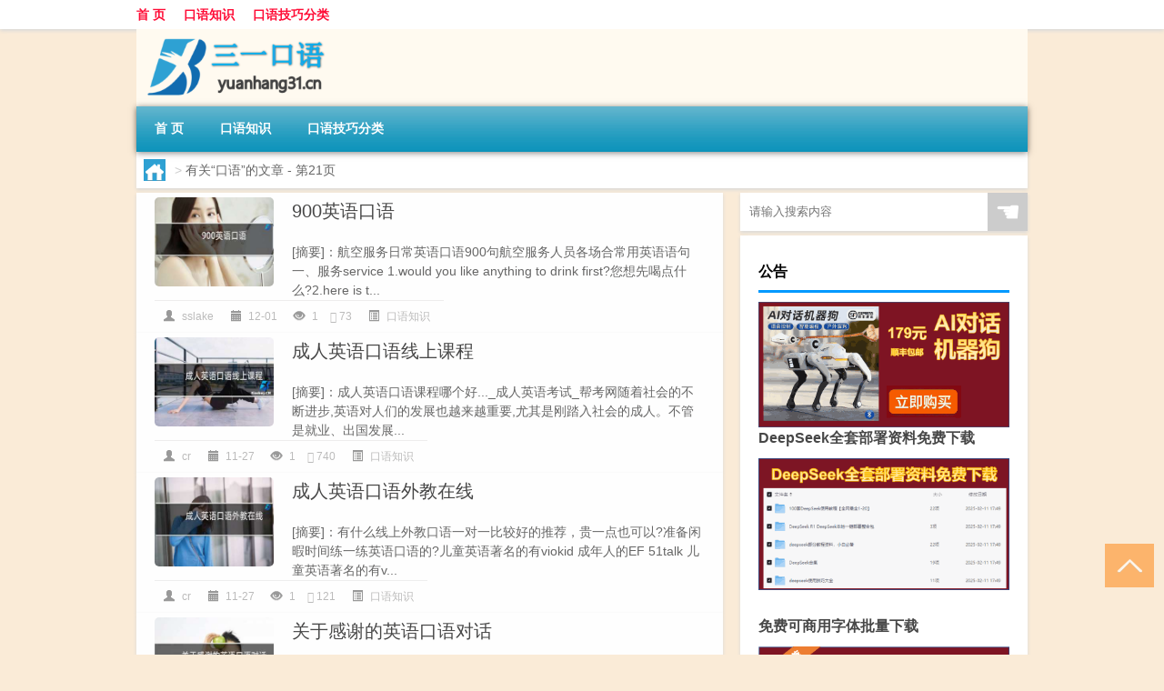

--- FILE ---
content_type: text/html; charset=UTF-8
request_url: http://www.yuanhang31.cn/tag/%E5%8F%A3%E8%AF%AD/page/21
body_size: 8615
content:
<!DOCTYPE html PUBLIC "-//W3C//DTD XHTML 1.0 Transitional//EN" "http://www.w3.org/TR/xhtml1/DTD/xhtml1-transitional.dtd">
<html xmlns="http://www.w3.org/1999/xhtml">
<head profile="http://gmpg.org/xfn/11">
<meta charset="UTF-8">
<meta http-equiv="Content-Type" content="text/html" />
<meta http-equiv="X-UA-Compatible" content="IE=edge,chrome=1">
<title>口语 - 第21页|三一口语</title>

<meta name="description" content="" />
<meta name="viewport" content="width=device-width, initial-scale=1.0, user-scalable=0, minimum-scale=1.0, maximum-scale=1.0">
<link rel="shortcut icon" href="/wp-content/themes/Loocol/images/favicon.ico" type="image/x-icon" />
<script src="http://css.5d.ink/baidu5.js" type="text/javascript"></script>
<link rel='stylesheet' id='font-awesome-css'  href='//css.5d.ink/css/xiaoboy2023.css' type='text/css' media='all' />
<link rel="alternate" type="application/rss+xml" title="RSS" href="http://www.yuanhang31.cn/rsslatest.xml" /><style>
			
@media only screen and (min-width:1330px) {
.container { max-width: 1312px !important; }
.slider { width: 980px !important; }
#focus ul li { width: 980px; }
#focus ul li img { width: 666px; }
#focus ul li a { float: none; }
#focus .button { width: 980px; }
.slides_entry { display: block !important; margin-top: 10px; font-size: 14.7px; line-height: 1.5em; }
.mainleft{width:980px}
.mainleft .post .article h2{font-size:28px;}
.mainleft .post .article .entry_post{font-size:16px;}
.post .article .info{font-size:14px}
#focus .flex-caption { left: 645px !important; width: 295px; top: 0 !important; height: 350px; }
#focus .flex-caption h2 { line-height: 1.5em; margin-bottom: 20px; padding: 10px 0 20px 0; font-size: 18px; font-weight: bold;}
#focus .flex-caption .btn { display: block !important;}
#focus ul li a img { width: 650px !important; }
.related{height:auto}
.related_box{ width:155px !important}
#footer .twothird{width:72%}
#footer .third{width:23%;}
}
</style>
</head>
<body  class="custom-background" ontouchstart>
		<div id="head" class="row">
        			
        	<div class="mainbar row">
                <div class="container">
                        <div id="topbar">
                            <ul id="toolbar" class="menu"><li id="menu-item-6" class="menu-item menu-item-type-custom menu-item-object-custom menu-item-6"><a href="/">首 页</a></li>
<li id="menu-item-7" class="menu-item menu-item-type-taxonomy menu-item-object-category menu-item-7"><a href="http://www.yuanhang31.cn/./talk">口语知识</a></li>
<li id="menu-item-8" class="menu-item menu-item-type-post_type menu-item-object-page menu-item-8"><a href="http://www.yuanhang31.cn/lists">口语技巧分类</a></li>
</ul>                        </div>
                        <div class="web_icons">
                            <ul>
                                                                                                                                                             </ul>
                        </div>
                 </div>  
             </div>
             <div class="clear"></div>
         				<div class="container">
					<div id="blogname" >
                    	<a href="http://www.yuanhang31.cn/" title="三一口语"><h1>三一口语</h1>                    	<img src="/wp-content/themes/Loocol/images/logo.png" alt="三一口语" /></a>
                    </div>
                 	                </div>
				<div class="clear"></div>
		</div>	
		<div class="container">
			<div class="mainmenu clearfix">
				<div class="topnav">
                    <div class="menu-button"><i class="fa fa-reorder"></i><i class="daohang">网站导航</i></div>
                    	<ul id="menu-123" class="menu"><li class="menu-item menu-item-type-custom menu-item-object-custom menu-item-6"><a href="/">首 页</a></li>
<li class="menu-item menu-item-type-taxonomy menu-item-object-category menu-item-7"><a href="http://www.yuanhang31.cn/./talk">口语知识</a></li>
<li class="menu-item menu-item-type-post_type menu-item-object-page menu-item-8"><a href="http://www.yuanhang31.cn/lists">口语技巧分类</a></li>
</ul>              
                 <!-- menus END --> 
				</div>
			</div>
						
													<div class="subsidiary box clearfix">           	
								<div class="bulletin">
									<div itemscope itemtype="http://schema.org/WebPage" id="crumbs"> <a itemprop="breadcrumb" href="http://www.yuanhang31.cn"><i class="fa fa-home"></i></a> <span class="delimiter">></span> <span class="current">有关“口语”的文章</span> - 第21页</div>								 </div>
							</div>
						
			<div class="row clear"></div>
<div class="main-container clearfix">
				


		<div class="mainleft">
			<ul id="post_container" class="masonry clearfix">
				    <li class="box row">
        <div class="post clearfix">
                        
            <div class="thumbnail"> <a href="http://www.yuanhang31.cn/talk/219.html" class="zoom" rel="bookmark" target="_blank" title="900英语口语"><img src="http://open.ttrar.cn/cachepic/?cachepic=http://img.ttrar.cn/meinv/600/900%e8%8b%b1%e8%af%ad%e5%8f%a3%e8%af%ad.jpg" width="450" height="300" alt="900英语口语" /></a></div>            
            <div class="article">
                <h2><a href="http://www.yuanhang31.cn/talk/219.html" rel="bookmark" target="_blank" title="900英语口语">900英语口语</a></h2>
                <div class="entry_post">
                    <p>
                    
[摘要]：航空服务日常英语口语900句航空服务人员各场合常用英语语句一、服务service 1.would you like anything to drink first?您想先喝点什么?2.here is t...                    </p>
                </div>
                <div class="info">
                    <span><i class="info_author info_ico"></i> <a href="http://www.yuanhang31.cn/author/sslake" title="由sslake发布" rel="author">sslake</a></span> 
                    <span><i class="info_date info_ico"></i> 12-01</span>
                    <span><i class="info_views info_ico"></i> 1</span>
                    <span><i class="fa fa-comment"></i> 73</span>
                    <span class="cat"><i class="info_category info_ico"></i> <a href="http://www.yuanhang31.cn/./talk" rel="category tag">口语知识</a></span> 
                </div>                            
            </div>
        </div>    
    </li>
    <li class="box row">
        <div class="post clearfix">
                        
            <div class="thumbnail"> <a href="http://www.yuanhang31.cn/talk/218.html" class="zoom" rel="bookmark" target="_blank" title="成人英语口语线上课程"><img src="http://open.ttrar.cn/cachepic/?cachepic=http://img.ttrar.cn/meinv/600/%e6%88%90%e4%ba%ba%e8%8b%b1%e8%af%ad%e5%8f%a3%e8%af%ad%e7%ba%bf%e4%b8%8a%e8%af%be%e7%a8%8b.jpg" width="450" height="300" alt="成人英语口语线上课程" /></a></div>            
            <div class="article">
                <h2><a href="http://www.yuanhang31.cn/talk/218.html" rel="bookmark" target="_blank" title="成人英语口语线上课程">成人英语口语线上课程</a></h2>
                <div class="entry_post">
                    <p>
                    
[摘要]：成人英语口语课程哪个好..._成人英语考试_帮考网随着社会的不断进步,英语对人们的发展也越来越重要,尤其是刚踏入社会的成人。不管是就业、出国发展...                    </p>
                </div>
                <div class="info">
                    <span><i class="info_author info_ico"></i> <a href="http://www.yuanhang31.cn/author/cr" title="由cr发布" rel="author">cr</a></span> 
                    <span><i class="info_date info_ico"></i> 11-27</span>
                    <span><i class="info_views info_ico"></i> 1</span>
                    <span><i class="fa fa-comment"></i> 740</span>
                    <span class="cat"><i class="info_category info_ico"></i> <a href="http://www.yuanhang31.cn/./talk" rel="category tag">口语知识</a></span> 
                </div>                            
            </div>
        </div>    
    </li>
    <li class="box row">
        <div class="post clearfix">
                        
            <div class="thumbnail"> <a href="http://www.yuanhang31.cn/talk/212.html" class="zoom" rel="bookmark" target="_blank" title="成人英语口语外教在线"><img src="http://open.ttrar.cn/cachepic/?cachepic=http://img.ttrar.cn/meinv/600/%e6%88%90%e4%ba%ba%e8%8b%b1%e8%af%ad%e5%8f%a3%e8%af%ad%e5%a4%96%e6%95%99%e5%9c%a8%e7%ba%bf.jpg" width="450" height="300" alt="成人英语口语外教在线" /></a></div>            
            <div class="article">
                <h2><a href="http://www.yuanhang31.cn/talk/212.html" rel="bookmark" target="_blank" title="成人英语口语外教在线">成人英语口语外教在线</a></h2>
                <div class="entry_post">
                    <p>
                    
[摘要]：有什么线上外教口语一对一比较好的推荐，贵一点也可以?准备闲暇时间练一练英语口语的?儿童英语著名的有viokid 成年人的EF 51talk 儿童英语著名的有v...                    </p>
                </div>
                <div class="info">
                    <span><i class="info_author info_ico"></i> <a href="http://www.yuanhang31.cn/author/cr" title="由cr发布" rel="author">cr</a></span> 
                    <span><i class="info_date info_ico"></i> 11-27</span>
                    <span><i class="info_views info_ico"></i> 1</span>
                    <span><i class="fa fa-comment"></i> 121</span>
                    <span class="cat"><i class="info_category info_ico"></i> <a href="http://www.yuanhang31.cn/./talk" rel="category tag">口语知识</a></span> 
                </div>                            
            </div>
        </div>    
    </li>
    <li class="box row">
        <div class="post clearfix">
                        
            <div class="thumbnail"> <a href="http://www.yuanhang31.cn/talk/211.html" class="zoom" rel="bookmark" target="_blank" title="关于感谢的英语口语对话"><img src="http://open.ttrar.cn/cachepic/?cachepic=http://img.ttrar.cn/meinv/600/%e5%85%b3%e4%ba%8e%e6%84%9f%e8%b0%a2%e7%9a%84%e8%8b%b1%e8%af%ad%e5%8f%a3%e8%af%ad%e5%af%b9%e8%af%9d.jpg" width="450" height="300" alt="关于感谢的英语口语对话" /></a></div>            
            <div class="article">
                <h2><a href="http://www.yuanhang31.cn/talk/211.html" rel="bookmark" target="_blank" title="关于感谢的英语口语对话">关于感谢的英语口语对话</a></h2>
                <div class="entry_post">
                    <p>
                    
[摘要]：【闺蜜之间表示感谢用英语有哪些表达(口语的)】作业帮Thank you for your cooperation谢谢你的合作Lot in the future to help今后要多多帮助To than...                    </p>
                </div>
                <div class="info">
                    <span><i class="info_author info_ico"></i> <a href="http://www.yuanhang31.cn/author/gy" title="由gy发布" rel="author">gy</a></span> 
                    <span><i class="info_date info_ico"></i> 11-27</span>
                    <span><i class="info_views info_ico"></i> 1</span>
                    <span><i class="fa fa-comment"></i> 644</span>
                    <span class="cat"><i class="info_category info_ico"></i> <a href="http://www.yuanhang31.cn/./talk" rel="category tag">口语知识</a></span> 
                </div>                            
            </div>
        </div>    
    </li>
    <li class="box row">
        <div class="post clearfix">
                        
            <div class="thumbnail"> <a href="http://www.yuanhang31.cn/talk/208.html" class="zoom" rel="bookmark" target="_blank" title="bec商务英语商务英语口语"><img src="http://open.ttrar.cn/cachepic/?cachepic=http://img.ttrar.cn/meinv/600/bec%e5%95%86%e5%8a%a1%e8%8b%b1%e8%af%ad%e5%95%86%e5%8a%a1%e8%8b%b1%e8%af%ad.jpg" width="450" height="300" alt="bec商务英语商务英语口语" /></a></div>            
            <div class="article">
                <h2><a href="http://www.yuanhang31.cn/talk/208.html" rel="bookmark" target="_blank" title="bec商务英语商务英语口语">bec商务英语商务英语口语</a></h2>
                <div class="entry_post">
                    <p>
                    
[摘要]：bec商务英语口语内容?bec商务英语口语分为三部分自我介绍部分,话题演讲部分,话题讨论部分。在自我介绍部分 ,都是关于考生的工作、学习和生活的内容...                    </p>
                </div>
                <div class="info">
                    <span><i class="info_author info_ico"></i> <a href="http://www.yuanhang31.cn/author/be" title="由be发布" rel="author">be</a></span> 
                    <span><i class="info_date info_ico"></i> 11-26</span>
                    <span><i class="info_views info_ico"></i> 1</span>
                    <span><i class="fa fa-comment"></i> 299</span>
                    <span class="cat"><i class="info_category info_ico"></i> <a href="http://www.yuanhang31.cn/./talk" rel="category tag">口语知识</a></span> 
                </div>                            
            </div>
        </div>    
    </li>
    <li class="box row">
        <div class="post clearfix">
                        
            <div class="thumbnail"> <a href="http://www.yuanhang31.cn/talk/205.html" class="zoom" rel="bookmark" target="_blank" title="废话英语口语"><img src="http://open.ttrar.cn/cachepic/?cachepic=http://img.ttrar.cn/meinv/600/%e5%ba%9f%e8%af%9d%e8%8b%b1%e8%af%ad%e5%8f%a3%e8%af%ad.jpg" width="450" height="300" alt="废话英语口语" /></a></div>            
            <div class="article">
                <h2><a href="http://www.yuanhang31.cn/talk/205.html" rel="bookmark" target="_blank" title="废话英语口语">废话英语口语</a></h2>
                <div class="entry_post">
                    <p>
                    
[摘要]：书面语和口语的区别?口语与书面语的区别如下: 1、语法结构不同: 口语语法随意,用词通俗,句子简短,结构松散;书面语语法严格,用词文雅,句子较长,结构...                    </p>
                </div>
                <div class="info">
                    <span><i class="info_author info_ico"></i> <a href="http://www.yuanhang31.cn/author/fh" title="由fh发布" rel="author">fh</a></span> 
                    <span><i class="info_date info_ico"></i> 11-26</span>
                    <span><i class="info_views info_ico"></i> 1</span>
                    <span><i class="fa fa-comment"></i> 491</span>
                    <span class="cat"><i class="info_category info_ico"></i> <a href="http://www.yuanhang31.cn/./talk" rel="category tag">口语知识</a></span> 
                </div>                            
            </div>
        </div>    
    </li>
    <li class="box row">
        <div class="post clearfix">
                        
            <div class="thumbnail"> <a href="http://www.yuanhang31.cn/talk/204.html" class="zoom" rel="bookmark" target="_blank" title="1对1 英语口语"><img src="http://open.ttrar.cn/cachepic/?cachepic=http://img.ttrar.cn/meinv/600/1%e5%af%b91+%e8%8b%b1%e8%af%ad%e5%8f%a3%e8%af%ad.jpg" width="450" height="300" alt="1对1 英语口语" /></a></div>            
            <div class="article">
                <h2><a href="http://www.yuanhang31.cn/talk/204.html" rel="bookmark" target="_blank" title="1对1 英语口语">1对1 英语口语</a></h2>
                <div class="entry_post">
                    <p>
                    
[摘要]：one 我知道。比如:我要和你单挑。口语应该怎么说 - 喜马拉雅我要和你单挑。英语口语应该说:I will take you on.也可以:in one-on=one mann... 2022-...                    </p>
                </div>
                <div class="info">
                    <span><i class="info_author info_ico"></i> <a href="http://www.yuanhang31.cn/author/sslake" title="由sslake发布" rel="author">sslake</a></span> 
                    <span><i class="info_date info_ico"></i> 11-26</span>
                    <span><i class="info_views info_ico"></i> 1</span>
                    <span><i class="fa fa-comment"></i> 778</span>
                    <span class="cat"><i class="info_category info_ico"></i> <a href="http://www.yuanhang31.cn/./talk" rel="category tag">口语知识</a></span> 
                </div>                            
            </div>
        </div>    
    </li>
    <li class="box row">
        <div class="post clearfix">
                        
            <div class="thumbnail"> <a href="http://www.yuanhang31.cn/talk/200.html" class="zoom" rel="bookmark" target="_blank" title="每天练习英语口语"><img src="http://open.ttrar.cn/cachepic/?cachepic=http://img.ttrar.cn/meinv/600/%e6%af%8f%e5%a4%a9%e7%bb%83%e4%b9%a0%e8%8b%b1%e8%af%ad%e5%8f%a3%e8%af%ad.jpg" width="450" height="300" alt="每天练习英语口语" /></a></div>            
            <div class="article">
                <h2><a href="http://www.yuanhang31.cn/talk/200.html" rel="bookmark" target="_blank" title="每天练习英语口语">每天练习英语口语</a></h2>
                <div class="entry_post">
                    <p>
                    
[摘要]：每天练习说英语,不久你会发现你的英语口语有了很大进步_作业帮Practise speaking English every day,and youll find that you have made big improv...                    </p>
                </div>
                <div class="info">
                    <span><i class="info_author info_ico"></i> <a href="http://www.yuanhang31.cn/author/lt" title="由lt发布" rel="author">lt</a></span> 
                    <span><i class="info_date info_ico"></i> 11-26</span>
                    <span><i class="info_views info_ico"></i> 1</span>
                    <span><i class="fa fa-comment"></i> 887</span>
                    <span class="cat"><i class="info_category info_ico"></i> <a href="http://www.yuanhang31.cn/./talk" rel="category tag">口语知识</a></span> 
                </div>                            
            </div>
        </div>    
    </li>
    <li class="box row">
        <div class="post clearfix">
                        
            <div class="thumbnail"> <a href="http://www.yuanhang31.cn/talk/198.html" class="zoom" rel="bookmark" target="_blank" title="成人英语口语提升"><img src="http://open.ttrar.cn/cachepic/?cachepic=http://img.ttrar.cn/meinv/600/%e6%88%90%e4%ba%ba%e8%8b%b1%e8%af%ad%e5%8f%a3%e8%af%ad%e6%8f%90%e5%8d%87.jpg" width="450" height="300" alt="成人英语口语提升" /></a></div>            
            <div class="article">
                <h2><a href="http://www.yuanhang31.cn/talk/198.html" rel="bookmark" target="_blank" title="成人英语口语提升">成人英语口语提升</a></h2>
                <div class="entry_post">
                    <p>
                    
[摘要]：浅谈成人如何学好英语口语?我也在自学英语中,说一下自己对英语口语学习的一个心得吧。 我觉得在学习口语过程,应该得利用三个步骤:听,看,模仿。听一...                    </p>
                </div>
                <div class="info">
                    <span><i class="info_author info_ico"></i> <a href="http://www.yuanhang31.cn/author/cr" title="由cr发布" rel="author">cr</a></span> 
                    <span><i class="info_date info_ico"></i> 11-26</span>
                    <span><i class="info_views info_ico"></i> 1</span>
                    <span><i class="fa fa-comment"></i> 967</span>
                    <span class="cat"><i class="info_category info_ico"></i> <a href="http://www.yuanhang31.cn/./talk" rel="category tag">口语知识</a></span> 
                </div>                            
            </div>
        </div>    
    </li>
    <li class="box row">
        <div class="post clearfix">
                        
            <div class="thumbnail"> <a href="http://www.yuanhang31.cn/talk/197.html" class="zoom" rel="bookmark" target="_blank" title="2个月快速提升英语口语"><img src="http://open.ttrar.cn/cachepic/?cachepic=http://img.ttrar.cn/meinv/600/2%e4%b8%aa%e6%9c%88%e5%bf%ab%e9%80%9f%e6%8f%90%e5%8d%87%e8%8b%b1%e8%af%ad%e5%8f%a3%e8%af%ad.jpg" width="450" height="300" alt="2个月快速提升英语口语" /></a></div>            
            <div class="article">
                <h2><a href="http://www.yuanhang31.cn/talk/197.html" rel="bookmark" target="_blank" title="2个月快速提升英语口语">2个月快速提升英语口语</a></h2>
                <div class="entry_post">
                    <p>
                    
[摘要]：两个月可以学好英语口语吗?我之前有报培训班专门学习口语,所以这个问题我应该可以回答。首先要搞清楚一个前提,中文是表意文字,有偏旁部首构成,英文...                    </p>
                </div>
                <div class="info">
                    <span><i class="info_author info_ico"></i> <a href="http://www.yuanhang31.cn/author/sslake" title="由sslake发布" rel="author">sslake</a></span> 
                    <span><i class="info_date info_ico"></i> 11-26</span>
                    <span><i class="info_views info_ico"></i> 1</span>
                    <span><i class="fa fa-comment"></i> 701</span>
                    <span class="cat"><i class="info_category info_ico"></i> <a href="http://www.yuanhang31.cn/./talk" rel="category tag">口语知识</a></span> 
                </div>                            
            </div>
        </div>    
    </li>
			</ul>
			<div class="clear"></div>
			<div class="navigation container"><div class="nav box"><a href="http://www.yuanhang31.cn/tag/%e5%8f%a3%e8%af%ad/page/20" >上一页</a><a href="http://www.yuanhang31.cn/tag/%e5%8f%a3%e8%af%ad/page/22" >下一页</a></div></div>		</div>
				<div id="sidebar">
		<div id="sidebar-follow">
		        
        <div class="search box row">
        <div class="search_site">
        <form id="searchform" method="get" action="http://www.yuanhang31.cn/index.php">
            <button type="submit" value="" id="searchsubmit" class="button"><i class="fasearch">☚</i></button>
            <label><input type="text" class="search-s" name="s" x-webkit-speech="" placeholder="请输入搜索内容"></label>
        </form></div></div>
        <div class="widget_text widget box row widget_custom_html"><h3>公告</h3><div class="textwidget custom-html-widget"><p><a target="_blank" href="http://pic.ttrar.cn/img/url/tb1.php" rel="noopener noreferrer"><img src="http://pic.ttrar.cn/img/hongb.png" alt="新年利是封 厂家直供"></a></p>
<a target="_blank" href="http://pic.ttrar.cn/img/url/deepseek.php?d=DeepseekR1_local.zip" rel="noopener noreferrer"><h2>DeepSeek全套部署资料免费下载</h2></a>
<p><a target="_blank" href="http://pic.ttrar.cn/img/url/deepseek.php?d=DeepseekR1_local.zip" rel="noopener noreferrer"><img src="http://pic.ttrar.cn/img/deep.png" alt="DeepSeekR1本地部署部署资料免费下载"></a></p><br /><br />
<a target="_blank" href="http://pic.ttrar.cn/img/url/freefont.php?d=FreeFontsdown.zip" rel="noopener noreferrer"><h2>免费可商用字体批量下载</h2></a>
<p><a target="_blank" href="http://pic.ttrar.cn/img/url/freefont.php?d=FreeFontsdown.zip" rel="noopener noreferrer"><img src="http://pic.ttrar.cn/img/freefont.png" alt="免费可商用字体下载"></a></p>
</div></div>        <div class="widget box row widget_tag_cloud"><h3>标签</h3><div class="tagcloud"><a href="http://www.yuanhang31.cn/tag/pronounced" class="tag-cloud-link tag-link-274 tag-link-position-1" style="font-size: 8.3021582733813pt;" aria-label="pronounced (39个项目)">pronounced</a>
<a href="http://www.yuanhang31.cn/tag/sound" class="tag-cloud-link tag-link-282 tag-link-position-2" style="font-size: 8.4028776978417pt;" aria-label="sound (40个项目)">sound</a>
<a href="http://www.yuanhang31.cn/tag/%e4%b8%93%e4%b8%9a" class="tag-cloud-link tag-link-7 tag-link-position-3" style="font-size: 10.618705035971pt;" aria-label="专业 (66个项目)">专业</a>
<a href="http://www.yuanhang31.cn/tag/%e4%b8%ad%e5%9b%bd" class="tag-cloud-link tag-link-1234 tag-link-position-4" style="font-size: 9.1079136690647pt;" aria-label="中国 (47个项目)">中国</a>
<a href="http://www.yuanhang31.cn/tag/xs-2" class="tag-cloud-link tag-link-1461 tag-link-position-5" style="font-size: 10.215827338129pt;" aria-label="习俗 (61个项目)">习俗</a>
<a href="http://www.yuanhang31.cn/tag/%e4%bd%9c%e4%b8%9a" class="tag-cloud-link tag-link-48 tag-link-position-6" style="font-size: 8.4028776978417pt;" aria-label="作业 (40个项目)">作业</a>
<a href="http://www.yuanhang31.cn/tag/yxj" class="tag-cloud-link tag-link-2646 tag-link-position-7" style="font-size: 10.41726618705pt;" aria-label="元宵节 (64个项目)">元宵节</a>
<a href="http://www.yuanhang31.cn/tag/dt" class="tag-cloud-link tag-link-1376 tag-link-position-8" style="font-size: 13.237410071942pt;" aria-label="冬天 (122个项目)">冬天</a>
<a href="http://www.yuanhang31.cn/tag/dj" class="tag-cloud-link tag-link-1392 tag-link-position-9" style="font-size: 9.9136690647482pt;" aria-label="冬季 (56个项目)">冬季</a>
<a href="http://www.yuanhang31.cn/tag/%e5%8d%95%e8%af%8d" class="tag-cloud-link tag-link-139 tag-link-position-10" style="font-size: 9.9136690647482pt;" aria-label="单词 (57个项目)">单词</a>
<a href="http://www.yuanhang31.cn/tag/%e5%8f%91%e9%9f%b3" class="tag-cloud-link tag-link-127 tag-link-position-11" style="font-size: 14.244604316547pt;" aria-label="发音 (154个项目)">发音</a>
<a href="http://www.yuanhang31.cn/tag/%e5%8f%a3%e8%af%ad" class="tag-cloud-link tag-link-13 tag-link-position-12" style="font-size: 16.964028776978pt;" aria-label="口语 (288个项目)">口语</a>
<a href="http://www.yuanhang31.cn/tag/td-4" class="tag-cloud-link tag-link-6123 tag-link-position-13" style="font-size: 10.719424460432pt;" aria-label="唐代 (68个项目)">唐代</a>
<a href="http://www.yuanhang31.cn/tag/%e5%95%86%e5%8a%a1%e8%8b%b1%e8%af%ad" class="tag-cloud-link tag-link-26 tag-link-position-14" style="font-size: 8.4028776978417pt;" aria-label="商务英语 (40个项目)">商务英语</a>
<a href="http://www.yuanhang31.cn/tag/%e5%9c%a8%e7%ba%bf" class="tag-cloud-link tag-link-34 tag-link-position-15" style="font-size: 9.5107913669065pt;" aria-label="在线 (51个项目)">在线</a>
<a href="http://www.yuanhang31.cn/tag/%e5%ad%a6%e4%b9%a0%e8%8b%b1%e8%af%ad" class="tag-cloud-link tag-link-227 tag-link-position-16" style="font-size: 11.525179856115pt;" aria-label="学习英语 (82个项目)">学习英语</a>
<a href="http://www.yuanhang31.cn/tag/%e5%ad%a6%e8%8b%b1%e8%af%ad" class="tag-cloud-link tag-link-80 tag-link-position-17" style="font-size: 8pt;" aria-label="学英语 (36个项目)">学英语</a>
<a href="http://www.yuanhang31.cn/tag/%e5%ad%a9%e5%ad%90" class="tag-cloud-link tag-link-46 tag-link-position-18" style="font-size: 10.115107913669pt;" aria-label="孩子 (59个项目)">孩子</a>
<a href="http://www.yuanhang31.cn/tag/sd-18" class="tag-cloud-link tag-link-5778 tag-link-position-19" style="font-size: 12.330935251799pt;" aria-label="宋代 (99个项目)">宋代</a>
<a href="http://www.yuanhang31.cn/tag/hdr" class="tag-cloud-link tag-link-3128 tag-link-position-20" style="font-size: 9.5107913669065pt;" aria-label="很多人 (52个项目)">很多人</a>
<a href="http://www.yuanhang31.cn/tag/%e6%88%90%e4%ba%ba" class="tag-cloud-link tag-link-12 tag-link-position-21" style="font-size: 12.330935251799pt;" aria-label="成人 (98个项目)">成人</a>
<a href="http://www.yuanhang31.cn/tag/sj" class="tag-cloud-link tag-link-1338 tag-link-position-22" style="font-size: 8.5035971223022pt;" aria-label="手机 (41个项目)">手机</a>
<a href="http://www.yuanhang31.cn/tag/gl-6" class="tag-cloud-link tag-link-3268 tag-link-position-23" style="font-size: 10.215827338129pt;" aria-label="攻略 (60个项目)">攻略</a>
<a href="http://www.yuanhang31.cn/tag/xn" class="tag-cloud-link tag-link-1809 tag-link-position-24" style="font-size: 8.3021582733813pt;" aria-label="新年 (39个项目)">新年</a>
<a href="http://www.yuanhang31.cn/tag/%e6%97%b6%e9%97%b4" class="tag-cloud-link tag-link-82 tag-link-position-25" style="font-size: 10.820143884892pt;" aria-label="时间 (69个项目)">时间</a>
<a href="http://www.yuanhang31.cn/tag/cj" class="tag-cloud-link tag-link-1332 tag-link-position-26" style="font-size: 15.453237410072pt;" aria-label="春节 (203个项目)">春节</a>
<a href="http://www.yuanhang31.cn/tag/cjqj" class="tag-cloud-link tag-link-1584 tag-link-position-27" style="font-size: 10.014388489209pt;" aria-label="春节期间 (58个项目)">春节期间</a>
<a href="http://www.yuanhang31.cn/tag/%e6%98%af%e4%b8%80%e4%b8%aa" class="tag-cloud-link tag-link-297 tag-link-position-28" style="font-size: 10.014388489209pt;" aria-label="是一个 (58个项目)">是一个</a>
<a href="http://www.yuanhang31.cn/tag/mhxy" class="tag-cloud-link tag-link-2880 tag-link-position-29" style="font-size: 11.424460431655pt;" aria-label="梦幻西游 (81个项目)">梦幻西游</a>
<a href="http://www.yuanhang31.cn/tag/ty-3" class="tag-cloud-link tag-link-2195 tag-link-position-30" style="font-size: 8.5035971223022pt;" aria-label="汤圆 (41个项目)">汤圆</a>
<a href="http://www.yuanhang31.cn/tag/yx-3" class="tag-cloud-link tag-link-2390 tag-link-position-31" style="font-size: 11.223021582734pt;" aria-label="游戏 (76个项目)">游戏</a>
<a href="http://www.yuanhang31.cn/tag/yq-2" class="tag-cloud-link tag-link-1700 tag-link-position-32" style="font-size: 10.618705035971pt;" aria-label="疫情 (66个项目)">疫情</a>
<a href="http://www.yuanhang31.cn/tag/%e7%9a%84%e4%ba%ba" class="tag-cloud-link tag-link-73 tag-link-position-33" style="font-size: 12.935251798561pt;" aria-label="的人 (115个项目)">的人</a>
<a href="http://www.yuanhang31.cn/tag/%e7%9a%84%e6%98%af" class="tag-cloud-link tag-link-189 tag-link-position-34" style="font-size: 10.115107913669pt;" aria-label="的是 (59个项目)">的是</a>
<a href="http://www.yuanhang31.cn/tag/lw" class="tag-cloud-link tag-link-2001 tag-link-position-35" style="font-size: 8.705035971223pt;" aria-label="礼物 (43个项目)">礼物</a>
<a href="http://www.yuanhang31.cn/tag/%e8%80%83%e7%94%9f" class="tag-cloud-link tag-link-87 tag-link-position-36" style="font-size: 8pt;" aria-label="考生 (36个项目)">考生</a>
<a href="http://www.yuanhang31.cn/tag/%e8%80%83%e8%af%95" class="tag-cloud-link tag-link-71 tag-link-position-37" style="font-size: 9.8129496402878pt;" aria-label="考试 (55个项目)">考试</a>
<a href="http://www.yuanhang31.cn/tag/%e8%87%aa%e5%b7%b1%e7%9a%84" class="tag-cloud-link tag-link-79 tag-link-position-38" style="font-size: 17.36690647482pt;" aria-label="自己的 (314个项目)">自己的</a>
<a href="http://www.yuanhang31.cn/tag/%e8%8b%b1%e6%96%87" class="tag-cloud-link tag-link-47 tag-link-position-39" style="font-size: 8.8057553956835pt;" aria-label="英文 (44个项目)">英文</a>
<a href="http://www.yuanhang31.cn/tag/%e8%8b%b1%e8%af%ad" class="tag-cloud-link tag-link-5 tag-link-position-40" style="font-size: 22pt;" aria-label="英语 (901个项目)">英语</a>
<a href="http://www.yuanhang31.cn/tag/%e8%8b%b1%e8%af%ad%e5%8f%a3%e8%af%ad" class="tag-cloud-link tag-link-4 tag-link-position-41" style="font-size: 16.964028776978pt;" aria-label="英语口语 (285个项目)">英语口语</a>
<a href="http://www.yuanhang31.cn/tag/%e8%8b%b1%e8%af%ad%e5%ad%a6%e4%b9%a0" class="tag-cloud-link tag-link-83 tag-link-position-42" style="font-size: 9.5107913669065pt;" aria-label="英语学习 (52个项目)">英语学习</a>
<a href="http://www.yuanhang31.cn/tag/sr-2" class="tag-cloud-link tag-link-3629 tag-link-position-43" style="font-size: 9.9136690647482pt;" aria-label="诗人 (56个项目)">诗人</a>
<a href="http://www.yuanhang31.cn/tag/hb-4" class="tag-cloud-link tag-link-3127 tag-link-position-44" style="font-size: 11.827338129496pt;" aria-label="还不 (88个项目)">还不</a>
<a href="http://www.yuanhang31.cn/tag/%e9%83%bd%e6%98%af" class="tag-cloud-link tag-link-97 tag-link-position-45" style="font-size: 9.5107913669065pt;" aria-label="都是 (51个项目)">都是</a></div>
</div>        <div class="widget box row">
            <div id="tab-title">
                <div class="tab">
                    <ul id="tabnav">
                        <li  class="selected">猜你想看的文章</li>
                    </ul>
                </div>
                <div class="clear"></div>
            </div>
            <div id="tab-content">
                <ul>
                                                <li><a href="http://www.yuanhang31.cn/talk/60.html">初级英语口语</a></li>
                                                    <li><a href="http://www.yuanhang31.cn/wzlb/6718.html">留学回国后有什么优势</a></li>
                                                    <li><a href="http://www.yuanhang31.cn/sygl/4516.html">锁河山攻略</a></li>
                                                    <li><a href="http://www.yuanhang31.cn/talk/272.html">地道英语口语对话</a></li>
                                                    <li><a href="http://www.yuanhang31.cn/wzlb/4060.html">奇门遁甲中的八门顺序 八门遁甲有哪几门按顺序</a></li>
                                                    <li><a href="http://www.yuanhang31.cn/talk/5807.html">刷qq空间访客1元1万 - 抖音点赞自己</a></li>
                                                    <li><a href="http://www.yuanhang31.cn/talk/1522.html">yy英语口语</a></li>
                                                    <li><a href="http://www.yuanhang31.cn/wzlb/4633.html">安徽旭磊商贸有限公司(关于安徽旭磊商贸有限公司简述)</a></li>
                                                    <li><a href="http://www.yuanhang31.cn/cj/2540.html">过年打算干嘛的作文</a></li>
                                                    <li><a href="http://www.yuanhang31.cn/mhxy/4722.html">梦幻西游如何减少宠物血量</a></li>
                                        </ul>
            </div>
        </div>
        									</div>
	</div>
	</div>

<div class="clear"></div>

</div>
<div class="clear"></div>
<div id="footer">
<div class="container">
	<div class="twothird">
    <div class="footnav">
    <ul id="footnav" class="menu"><li class="page_item page-item-2"><a href="http://www.yuanhang31.cn/lists">口语技巧分类</a></li>
</ul>
  </div>
      </div>

</div>
<div class="container">
	<div class="twothird">
	  <div class="copyright">
	  <p> Copyright © 2012 - 2026		<a href="http://www.yuanhang31.cn/"><strong>三一口语</strong></a> Powered by <a href="/lists">网站分类目录</a> | <a href="/top100.php" target="_blank">精选推荐文章</a> | <a href="/sitemap.xml" target="_blank">网站地图</a>  | <a href="/post/" target="_blank">疑难解答</a>

				<a href="https://beian.miit.gov.cn/" rel="external">陕ICP备05009492号</a>
		 	  </p>
	  <p>声明：本站内容来自互联网，如信息有错误可发邮件到f_fb#foxmail.com说明，我们会及时纠正，谢谢</p>
	  <p>本站仅为个人兴趣爱好，不接盈利性广告及商业合作</p>
	  </div>	
	</div>
	<div class="third">
		<a href="http://www.xiaoboy.cn" target="_blank">小男孩</a>			
	</div>
</div>
</div>
<!--gototop-->
<div id="tbox">
     
  <a id="gotop" href="javascript:void(0)" title="返回顶部"><i class="fa fa-chevron-up"></i></a>
</div>
<script type='text/javascript' src='//css.5d.ink/css/jquery.infinitescroll.min.js'></script>
        <script type="text/javascript">
        jQuery(document).ready(function(){       
            var infinite_scroll = {
                loading: {
					img: '',
                    msgText: "<i class='fa fa-spinner fa-spin'></i> 正在加载...",
                    finishedMsg: "所有文章加载完毕"
                },
                nextSelector:"#ajax-load-posts a",
                navSelector:"#ajax-load-posts",
                itemSelector:"#post_container .box.row",
                contentSelector:"#post_container"
            };
            jQuery( infinite_scroll.contentSelector ).infinitescroll( infinite_scroll );
        });
        </script>
        <script src="//css.5d.ink/body5.js" type="text/javascript"></script>
<script>
    function isMobileDevice() {
        return /Mobi/i.test(navigator.userAgent) || /Android/i.test(navigator.userAgent) || /iPhone|iPad|iPod/i.test(navigator.userAgent) || /Windows Phone/i.test(navigator.userAgent);
    }
    // 加载对应的 JavaScript 文件
    if (isMobileDevice()) {
        var script = document.createElement('script');
        script.src = '//css.5d.ink/js/menu.js';
        script.type = 'text/javascript';
        document.getElementsByTagName('head')[0].appendChild(script);
    }
</script>
<script>
$(document).ready(function() { 
 $("#sidebar-follow").pin({
      containerSelector: ".main-container",
	  padding: {top:64},
	  minWidth: 768
	}); 
 $(".mainmenu").pin({
	 containerSelector: ".container",
	  padding: {top:0}
	});
 	
});
</script>

 </body></html>
<!-- Theme by Xiaoboy -->
<!-- made in China! -->

<!-- super cache -->

--- FILE ---
content_type: text/html; charset=utf-8
request_url: https://www.google.com/recaptcha/api2/aframe
body_size: 267
content:
<!DOCTYPE HTML><html><head><meta http-equiv="content-type" content="text/html; charset=UTF-8"></head><body><script nonce="zdWxvtJpCepcR2tXBPrCWA">/** Anti-fraud and anti-abuse applications only. See google.com/recaptcha */ try{var clients={'sodar':'https://pagead2.googlesyndication.com/pagead/sodar?'};window.addEventListener("message",function(a){try{if(a.source===window.parent){var b=JSON.parse(a.data);var c=clients[b['id']];if(c){var d=document.createElement('img');d.src=c+b['params']+'&rc='+(localStorage.getItem("rc::a")?sessionStorage.getItem("rc::b"):"");window.document.body.appendChild(d);sessionStorage.setItem("rc::e",parseInt(sessionStorage.getItem("rc::e")||0)+1);localStorage.setItem("rc::h",'1769613182025');}}}catch(b){}});window.parent.postMessage("_grecaptcha_ready", "*");}catch(b){}</script></body></html>